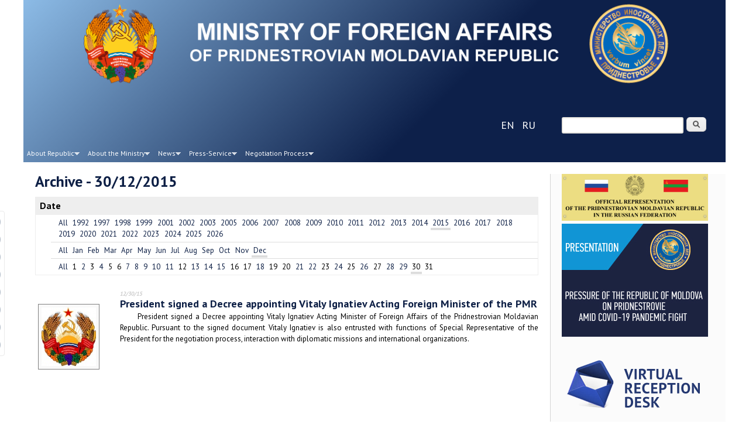

--- FILE ---
content_type: text/html; charset=utf-8
request_url: https://mid.gospmr.org/en/archive/all/2015/12/30
body_size: 10233
content:
<!DOCTYPE html PUBLIC "-//W3C//DTD XHTML+RDFa 1.0//EN"
  "http://www.w3.org/MarkUp/DTD/xhtml-rdfa-1.dtd">
<html xmlns="http://www.w3.org/1999/xhtml" xml:lang="en" version="XHTML+RDFa 1.0" dir="ltr" prefix="content: http://purl.org/rss/1.0/modules/content/ dc: http://purl.org/dc/terms/ foaf: http://xmlns.com/foaf/0.1/ rdfs: http://www.w3.org/2000/01/rdf-schema# sioc: http://rdfs.org/sioc/ns# sioct: http://rdfs.org/sioc/types# skos: http://www.w3.org/2004/02/skos/core# xsd: http://www.w3.org/2001/XMLSchema#">

<head profile="http://www.w3.org/1999/xhtml/vocab">
	<meta name="application-name" content="Министерство иностранных дел ПМР"/>
  <meta charset="utf-8" />
<link rel="shortcut icon" href="https://mid.gospmr.org/sites/default/files/icon.ico" type="image/vnd.microsoft.icon" />
<meta name="description" content="Официальный сайт Министерства иностранных дел Приднестровской Молдавской Республики." />
<meta name="abstract" content="Официальный сайт Министерства иностранных дел Приднестровской Молдавской Республики." />
<link rel="canonical" href="https://mid.gospmr.org/en/archive/all/2015/12/30" />
<link rel="shortlink" href="https://mid.gospmr.org/en/archive/all/2015/12/30" />
<meta property="fb:app_id" content="499262816792824" />
<meta property="og:site_name" content="Ministry of Foreign Affairs" />
<meta property="og:type" content="article" />
<meta property="og:url" content="https://mid.gospmr.org/en/archive/all/2015/12/30" />
<meta property="og:title" content="Archive - 30/12/2015" />
<meta property="og:description" content="Официальный сайт Министерства иностранных дел Приднестровской Молдавской Республики" />
<meta property="og:image" content="http://mfa-pmr.org/logo_fb.jpg" />
<meta property="og:image:type" content="image/jpeg" />
<meta property="og:image:width" content="300" />
<meta property="og:image:height" content="300" />
  <title>Archive - 30/12/2015 | Ministry of Foreign Affairs</title>
  <link type="text/css" rel="stylesheet" href="https://mid.gospmr.org/sites/default/files/css/css_xE-rWrJf-fncB6ztZfd2huxqgxu4WO-qwma6Xer30m4.css" media="all" />
<link type="text/css" rel="stylesheet" href="https://mid.gospmr.org/sites/default/files/css/css_vv4pljwlvwdCGPcixhZ126582XBUyQM6Fs-F_c0Bkt0.css" media="all" />
<link type="text/css" rel="stylesheet" href="https://mid.gospmr.org/sites/default/files/css/css_Ite78-vRfGUwy2_NZpTJwi3sIAQz8QIT__37UR2vUgc.css" media="all" />
<link type="text/css" rel="stylesheet" href="https://mid.gospmr.org/sites/default/files/css/css_rAVGT6NTqVqqp42QTIvdwZofojEmnjfHB5JYQJmntCw.css" media="all" />
<link type="text/css" rel="stylesheet" href="https://mid.gospmr.org/sites/default/files/css/css_rP5iJ-BWw4FVpOe_fVdjUyvLTPm1N_h8l6xOGKgf73Y.css" media="screen" />
<link type="text/css" rel="stylesheet" href="https://mid.gospmr.org/sites/default/files/css/css_jtVYCgC3M_sFmKwDNV50QgNcInDH3e5eOzA6_vj2O58.css" media="all" />
<link type="text/css" rel="stylesheet" href="https://mid.gospmr.org/sites/default/files/css/css_0-zz7-KcoCxEn3RkF0BJT6UZE98zYcOGB1Xy0R4bPZM.css" media="print" />
<link type="text/css" rel="stylesheet" href="https://mid.gospmr.org/sites/default/files/css/css_MkzXBVDur2sKixU1JT-DRPPceCUFKqh4OPTYWrDiszQ.css" media="screen" />
<link type="text/css" rel="stylesheet" href="//fonts.googleapis.com/css?family=PT+Sans:400,400italic,700,700italic&amp;subset=cyrillic" media="all" />

<!--[if lt IE 8]>
<link type="text/css" rel="stylesheet" href="https://mid.gospmr.org/sites/default/files/css/css_reur1-RX9x2uqDVEJYGn_wdONfl7b1-HQiSiY8o5w3U.css" media="screen" />
<![endif]-->
  <script type="text/javascript" src="https://mid.gospmr.org/sites/default/files/js/js_bh8FvJcF_apfOxbt7uJ3xOMH9XGNxoY-JLPWOSJ1Sok.js"></script>
<script type="text/javascript" src="https://mid.gospmr.org/sites/default/files/js/js_kfn2XLdQOKlYu9yQUE9mfyQZUf4D5ky0aeTU-NxIocc.js"></script>
<script type="text/javascript" src="https://mid.gospmr.org/sites/default/files/js/js_BF83uNoSEymmIim32HYPVTVpejxRxoV_pGQ_hhr8dyA.js"></script>
<script type="text/javascript" src="https://mid.gospmr.org/sites/default/files/js/js_FOaCEHarBVkXci9ucSV1f9tkKD4pP3frrmH6RFgX-Mg.js"></script>
<script type="text/javascript" src="https://mid.gospmr.org/sites/default/files/googleanalytics/js?t6bpzq"></script>
<script type="text/javascript">
<!--//--><![CDATA[//><!--
window.dataLayer = window.dataLayer || [];function gtag(){dataLayer.push(arguments)};gtag("js", new Date());gtag("set", "developer_id.dMDhkMT", true);gtag("config", "G-R403R7CB4D", {"groups":"default","anonymize_ip":true});
//--><!]]>
</script>
<script type="text/javascript" src="https://mid.gospmr.org/sites/default/files/js/js_qDBNV-kxtktgB9fqgNee1-70L1w5iWzUviQfdNBmSB8.js"></script>
<script type="text/javascript" src="https://mid.gospmr.org/sites/default/files/js/js_a0WD3PRf34TyJn3gr4U2rk5huPj39nppevprHBUzQUA.js"></script>
<script type="text/javascript">
<!--//--><![CDATA[//><!--
jQuery.extend(Drupal.settings, {"basePath":"\/","pathPrefix":"en\/","mobilizer_set_demo_device":"d1365ed1ebdab19e05cf27b898d9217d","ajaxPageState":{"theme":"mid","theme_token":"YVvMal_2EXpjAHBEw-G3jLvWHXlO-bfTPeS0V9fu0RQ","jquery_version":"1.12","jquery_version_token":"TTXklaXWmcxaqh0HGPgmJ3pJZFUtHQxTXKlo5T5uvKw","js":{"sites\/all\/modules\/lightbox2\/js\/lightbox.js":1,"sites\/all\/libraries\/share42\/share42.js":1,"\/\/platform.twitter.com\/widgets.js":1,"sites\/all\/modules\/jquery_update\/replace\/jquery\/1.12\/jquery.min.js":1,"misc\/jquery-extend-3.4.0.js":1,"misc\/jquery-html-prefilter-3.5.0-backport.js":1,"misc\/jquery.once.js":1,"misc\/drupal.js":1,"sites\/all\/modules\/jquery_update\/js\/jquery_browser.js":1,"sites\/all\/modules\/jquery_update\/replace\/ui\/ui\/minified\/jquery.ui.core.min.js":1,"sites\/all\/modules\/jquery_update\/replace\/ui\/ui\/minified\/jquery.ui.widget.min.js":1,"sites\/all\/modules\/jquery_update\/replace\/ui\/ui\/minified\/jquery.ui.button.min.js":1,"sites\/all\/modules\/jquery_update\/replace\/ui\/ui\/minified\/jquery.ui.mouse.min.js":1,"sites\/all\/modules\/jquery_update\/replace\/ui\/ui\/minified\/jquery.ui.draggable.min.js":1,"sites\/all\/modules\/jquery_update\/replace\/ui\/ui\/minified\/jquery.ui.position.min.js":1,"sites\/all\/modules\/jquery_update\/replace\/ui\/ui\/minified\/jquery.ui.resizable.min.js":1,"sites\/all\/modules\/jquery_update\/replace\/ui\/ui\/minified\/jquery.ui.dialog.min.js":1,"misc\/ajax.js":1,"sites\/all\/modules\/jquery_update\/js\/jquery_update.js":1,"sites\/all\/modules\/admin_menu\/admin_devel\/admin_devel.js":1,"sites\/all\/modules\/miniorange_2fa\/includes\/js\/mo_authentication.js":1,"sites\/all\/modules\/miniorange_2fa\/includes\/js\/mo_settings.js":1,"sites\/all\/modules\/jscrollpane\/js\/jquery.jscrollpane.min.js":1,"sites\/all\/modules\/jscrollpane\/js\/jquery.mousewheel.js":1,"sites\/all\/modules\/jscrollpane\/js\/script.js":1,"sites\/all\/modules\/google_analytics\/googleanalytics.js":1,"https:\/\/mid.gospmr.org\/sites\/default\/files\/googleanalytics\/js?t6bpzq":1,"0":1,"misc\/progress.js":1,"sites\/all\/modules\/autodialog\/autodialog.js":1,"sites\/all\/libraries\/superfish\/jquery.hoverIntent.minified.js":1,"sites\/all\/libraries\/superfish\/supposition.js":1,"sites\/all\/libraries\/superfish\/superfish.js":1,"sites\/all\/modules\/superfish\/superfish.js":1,"sites\/all\/themes\/mid\/js\/scripts.js":1,"sites\/all\/themes\/mid\/js\/turn.js":1},"css":{"modules\/system\/system.base.css":1,"modules\/system\/system.menus.css":1,"modules\/system\/system.messages.css":1,"modules\/system\/system.theme.css":1,"misc\/ui\/jquery.ui.core.css":1,"misc\/ui\/jquery.ui.theme.css":1,"misc\/ui\/jquery.ui.button.css":1,"misc\/ui\/jquery.ui.resizable.css":1,"misc\/ui\/jquery.ui.dialog.css":1,"modules\/aggregator\/aggregator.css":1,"modules\/comment\/comment.css":1,"sites\/all\/modules\/date\/date_repeat_field\/date_repeat_field.css":1,"modules\/field\/theme\/field.css":1,"sites\/all\/modules\/miniorange_2fa\/includes\/css\/style_settings.css":1,"modules\/node\/node.css":1,"modules\/poll\/poll.css":1,"modules\/search\/search.css":1,"modules\/user\/user.css":1,"sites\/all\/modules\/views\/css\/views.css":1,"sites\/all\/modules\/ckeditor\/css\/ckeditor.css":1,"sites\/all\/modules\/ctools\/css\/ctools.css":1,"sites\/all\/modules\/jscrollpane\/css\/jquery.jscrollpane.css":1,"sites\/all\/modules\/lightbox2\/css\/lightbox.css":1,"sites\/all\/modules\/panels\/css\/panels.css":1,"sites\/all\/modules\/archive\/archive.css":1,"modules\/locale\/locale.css":1,"sites\/all\/modules\/yandex_metrics\/css\/yandex_metrics.css":1,"sites\/all\/modules\/share42\/css\/share42.css":1,"sites\/all\/libraries\/superfish\/css\/superfish.css":1,"sites\/all\/libraries\/superfish\/style\/mid.css":1,"sites\/all\/themes\/adaptivetheme\/adaptivetheme\/adaptivetheme\/at_core\/css\/at.settings.style.headings.css":1,"sites\/all\/themes\/adaptivetheme\/adaptivetheme\/adaptivetheme\/at_core\/css\/at.settings.style.image.css":1,"sites\/all\/themes\/adaptivetheme\/adaptivetheme\/adaptivetheme\/at_core\/css\/at.layout.css":1,"sites\/all\/themes\/mid\/css\/html-elements.css":1,"sites\/all\/themes\/mid\/css\/forms.css":1,"sites\/all\/themes\/mid\/css\/tables.css":1,"sites\/all\/themes\/mid\/css\/page.css":1,"sites\/all\/themes\/mid\/css\/articles.css":1,"sites\/all\/themes\/mid\/css\/comments.css":1,"sites\/all\/themes\/mid\/css\/fields.css":1,"sites\/all\/themes\/mid\/css\/blocks.css":1,"sites\/all\/themes\/mid\/css\/navigation.css":1,"sites\/all\/themes\/mid\/css\/colors_.css":1,"sites\/all\/themes\/mid\/css\/fonts_.css":1,"sites\/all\/themes\/mid\/css\/sky.settings.style.css":1,"sites\/all\/themes\/mid\/css\/print.css":1,"sites\/all\/themes\/mid\/generated_files\/mid.default.layout.css":1,"sites\/all\/themes\/mid\/generated_files\/mid.fonts.css":1,"\/\/fonts.googleapis.com\/css?family=PT+Sans:400,400italic,700,700italic\u0026subset=cyrillic":1,"sites\/all\/themes\/mid\/generated_files\/mid.lt-ie8.layout.css":1}},"jScrollPane":{"class":".scroll-pane"},"lightbox2":{"rtl":"0","file_path":"\/(\\w\\w\/)public:\/","default_image":"\/sites\/all\/modules\/lightbox2\/images\/brokenimage.jpg","border_size":10,"font_color":"000","box_color":"fff","top_position":"","overlay_opacity":"0.8","overlay_color":"000","disable_close_click":1,"resize_sequence":0,"resize_speed":400,"fade_in_speed":400,"slide_down_speed":600,"use_alt_layout":0,"disable_resize":0,"disable_zoom":0,"force_show_nav":0,"show_caption":1,"loop_items":1,"node_link_text":"","node_link_target":"_blank","image_count":"\u0418\u0437\u043e\u0431\u0440\u0430\u0436\u0435\u043d\u0438\u0435 !current \u0438\u0437 !total","video_count":"\u0412\u0438\u0434\u0435\u043e !current \u0438\u0437 !total","page_count":"\u0421\u0442\u0440\u0430\u043d\u0438\u0446\u0430 !current \u0438\u0437 !total","lite_press_x_close":"press \u003Ca href=\u0022#\u0022 onclick=\u0022hideLightbox(); return FALSE;\u0022\u003E\u003Ckbd\u003Ex\u003C\/kbd\u003E\u003C\/a\u003E to close","download_link_text":"","enable_login":false,"enable_contact":false,"keys_close":"c x 27","keys_previous":"p 37","keys_next":"n 39","keys_zoom":"z","keys_play_pause":"32","display_image_size":"original","image_node_sizes":"()","trigger_lightbox_classes":"","trigger_lightbox_group_classes":"","trigger_slideshow_classes":"","trigger_lightframe_classes":"","trigger_lightframe_group_classes":"","custom_class_handler":0,"custom_trigger_classes":"","disable_for_gallery_lists":true,"disable_for_acidfree_gallery_lists":true,"enable_acidfree_videos":true,"slideshow_interval":5000,"slideshow_automatic_start":true,"slideshow_automatic_exit":true,"show_play_pause":true,"pause_on_next_click":false,"pause_on_previous_click":true,"loop_slides":false,"iframe_width":600,"iframe_height":400,"iframe_border":1,"enable_video":0,"useragent":"Mozilla\/5.0 (Macintosh; Intel Mac OS X 10_15_7) AppleWebKit\/537.36 (KHTML, like Gecko) Chrome\/131.0.0.0 Safari\/537.36; ClaudeBot\/1.0; +claudebot@anthropic.com)"},"googleanalytics":{"account":["G-R403R7CB4D"],"trackOutbound":1,"trackMailto":1,"trackDownload":1,"trackDownloadExtensions":"7z|aac|arc|arj|asf|asx|avi|bin|csv|doc(x|m)?|dot(x|m)?|exe|flv|gif|gz|gzip|hqx|jar|jpe?g|js|mp(2|3|4|e?g)|mov(ie)?|msi|msp|pdf|phps|png|ppt(x|m)?|pot(x|m)?|pps(x|m)?|ppam|sld(x|m)?|thmx|qtm?|ra(m|r)?|sea|sit|tar|tgz|torrent|txt|wav|wma|wmv|wpd|xls(x|m|b)?|xlt(x|m)|xlam|xml|z|zip"},"urlIsAjaxTrusted":{"\/en\/search\/node":true,"\/en\/archive\/all\/2015\/12\/30":true},"superfish":{"1":{"id":"1","sf":{"animation":{"opacity":"show","height":"show"},"speed":"\u0027fast\u0027","autoArrows":true,"dropShadows":true,"disableHI":false},"plugins":{"supposition":true,"bgiframe":false}}},"adaptivetheme":{"mid":{"layout_settings":{"bigscreen":"three-col-grail","tablet_landscape":"three-col-grail","tablet_portrait":"one-col-vert","smalltouch_landscape":"one-col-vert","smalltouch_portrait":"one-col-stack"},"media_query_settings":{"bigscreen":"only screen and (min-width:1025px)","tablet_landscape":"only screen and (min-width:769px) and (max-width:1024px)","tablet_portrait":"only screen and (min-width:481px) and (max-width:768px)","smalltouch_landscape":"only screen and (min-width:321px) and (max-width:480px)","smalltouch_portrait":"only screen and (max-width:320px)"}}}});
//--><!]]>
</script>
  
</head>
<body class="html not-front not-logged-in one-sidebar sidebar-second page-archive page-archive-all page-archive-all- page-archive-all-2015 page-archive-all- page-archive-all-12 page-archive-all- page-archive-all-30 i18n-en atr-7.x-3.x lang-en site-name-ministry-of-foreign-affairs section-archive color-scheme-custom mid bs-n bb-n mb-dd mbp-l rc-6 rct-6" >
  <div id="skip-link">
    <a href="#main-content" class="element-invisible element-focusable">Skip to main content</a>
  </div>
    <div id="page" class="container page snc-n snw-n sna-l sns-n ssc-n ssw-n ssa-l sss-n btc-n btw-b bta-l bts-n ntc-n ntw-b nta-l nts-n ctc-n ctw-b cta-l cts-n ptc-n ptw-b pta-l pts-n with-footer">

  
  <header id="header" class="clearfix" role="banner">
      <div id="branding" class="branding-elements clearfix">

    <a class="active" href="/en/">
        <img alt="Ministry of Foreign Affairs" src="/misc/logo_en.png" width=1200 height=154 typeof="foaf:Image"></img>
    </a>
       </div>


    <div class="region region-header"><div class="region-inner clearfix"><div id="block-search-form" class="block block-search no-title odd first block-count-1 block-region-header block-form"  role="search"><div class="block-inner clearfix">  
  
  <div class="block-content content no-title"><form action="/en/archive/all/2015/12/30" method="post" id="search-block-form" accept-charset="UTF-8"><div><div class="container-inline">
      <h2 class="element-invisible">Search form</h2>
    <div class="form-item form-type-textfield form-item-search-block-form">
  <label class="element-invisible" for="edit-search-block-form--2">Search </label>
 <input title="Enter the terms you wish to search for." type="search" id="edit-search-block-form--2" name="search_block_form" value="" size="15" maxlength="128" class="form-text" />
</div>
<div class="form-actions form-wrapper" id="edit-actions"><input type="submit" id="edit-submit" name="op" value="Search" class="form-submit" /></div><input type="hidden" name="form_build_id" value="form-mx8MXZMY29SPFYeflNb2tk2Dpcofsj_fvIyX0o3uvTE" />
<input type="hidden" name="form_id" value="search_block_form" />
</div>
</div></form></div>
  </div></div><div id="block-language-switcher-fallback-language-switcher-fallback" class="block block-language-switcher-fallback no-title even last block-count-2 block-region-header block-language-switcher-fallback" ><div class="block-inner clearfix">  
  
  <div class="block-content content no-title"><ul class="language-switcher-locale-url"><li class="en first active"><a href="/en/archive/all/2015/12/30" class="language-link active" xml:lang="en">en</a></li>
<li class="ru last"><a href="/ru/archive/all/2015/12/30" class="language-link" xml:lang="ru">ru</a></li>
</ul></div>
  </div></div></div></div>    <div id="menu-bar" class="nav clearfix"><h2 class="menu-toggle"><a href="#">Menu</a></h2><div id="block-share42-share42" class="block block-share42 no-title menu-wrapper menu-bar-wrapper clearfix odd first block-count-3 block-region-menu-bar block-share42" >  
  
  <div class="share42init" data-path="/sites/all/libraries/share42/" data-top1="360" data-top2="50" data-margin="-70"></div>

  </div><nav id="block-superfish-1" class="block block-superfish menu-wrapper menu-bar-wrapper clearfix even last block-count-4 block-region-menu-bar block-1" >  
      <h2 class="element-invisible block-title element-invisible">Главное меню</h2>
  
  <ul id="superfish-1" class="menu sf-menu sf-main-menu sf-horizontal sf-style-mid sf-total-items-5 sf-parent-items-5 sf-single-items-0"><li id="menu-706-1" class="first odd sf-item-1 sf-depth-1 sf-total-children-2 sf-parent-children-0 sf-single-children-2 menuparent"><a href="/en/about_republic" class="sf-depth-1 menuparent">About Republic</a><ul><li id="menu-708-1" class="first odd sf-item-1 sf-depth-2 sf-no-children"><a href="/en/constitution" class="sf-depth-2">Constitution</a></li><li id="menu-714-1" class="last even sf-item-2 sf-depth-2 sf-no-children"><a href="/en/agreements" title="" class="sf-depth-2">International Agreements</a></li></ul></li><li id="menu-718-1" class="middle even sf-item-2 sf-depth-1 sf-total-children-2 sf-parent-children-0 sf-single-children-2 menuparent"><a href="/en/dipservice" title="" class="sf-depth-1 menuparent">About the Ministry</a><ul><li id="menu-1886-1" class="first odd sf-item-1 sf-depth-2 sf-no-children"><a href="/en/node/8599" class="sf-depth-2">Management</a></li><li id="menu-722-1" class="last even sf-item-2 sf-depth-2 sf-no-children"><a href="/en/status" title="Legal Framework of Foreign-Policy Activities" class="sf-depth-2">Legal Framework</a></li></ul></li><li id="menu-631-1" class="middle odd sf-item-3 sf-depth-1 sf-total-children-2 sf-parent-children-0 sf-single-children-2 menuparent"><a href="/en/news" title="" class="sf-depth-1 menuparent">News</a><ul><li id="menu-704-1" class="first odd sf-item-1 sf-depth-2 sf-no-children"><a href="/en/statements" title="" class="sf-depth-2">Statements and Comments</a></li><li id="menu-954-1" class="last even sf-item-2 sf-depth-2 sf-no-children"><a href="/en/meetings" title="" class="sf-depth-2">Meetings and Visits</a></li></ul></li><li id="menu-858-1" class="middle even sf-item-4 sf-depth-1 sf-total-children-8 sf-parent-children-0 sf-single-children-8 menuparent"><a href="/en/node/4274" class="sf-depth-1 menuparent">Press-Service</a><ul><li id="menu-1066-1" class="first odd sf-item-1 sf-depth-2 sf-no-children"><a href="/en/press-secretary" class="sf-depth-2">Press Secretary</a></li><li id="menu-963-1" class="middle even sf-item-2 sf-depth-2 sf-no-children"><a href="/en/publish" title="" class="sf-depth-2">MFA&#039;s Print Publications</a></li><li id="menu-907-1" class="middle odd sf-item-3 sf-depth-2 sf-no-children"><a href="/en/briefings" title="" class="sf-depth-2">Briefings</a></li><li id="menu-908-1" class="middle even sf-item-4 sf-depth-2 sf-no-children"><a href="http://mincifra.gospmr.org/?page_id=504" title="" class="sf-depth-2">Accreditation of Mass Media</a></li><li id="menu-956-1" class="middle odd sf-item-5 sf-depth-2 sf-no-children"><a href="/en/articles" title="" class="sf-depth-2">Articles and Interviews</a></li><li id="menu-957-1" class="middle even sf-item-6 sf-depth-2 sf-no-children"><a href="/en/photo" title="" class="sf-depth-2">Photo Gallery</a></li><li id="menu-958-1" class="middle odd sf-item-7 sf-depth-2 sf-no-children"><a href="/en/video" title="" class="sf-depth-2">Video Gallery</a></li><li id="menu-959-1" class="last even sf-item-8 sf-depth-2 sf-no-children"><a href="/en/publicdiplomacy" title="" class="sf-depth-2">Public Diplomacy</a></li></ul></li><li id="menu-964-1" class="last odd sf-item-5 sf-depth-1 sf-total-children-1 sf-parent-children-0 sf-single-children-1 menuparent"><a href="/en/negotiations_en" class="sf-depth-1 menuparent">Negotiation Process</a><ul><li id="menu-1903-1" class="firstandlast odd sf-item-1 sf-depth-2 sf-no-children"><a href="/en/node/9054" title="" class="sf-depth-2">Documents</a></li></ul></li></ul>
  </nav></div>
  </header>

  <div id="columns"class="no-menu-bar">
    <div class="columns-inner clearfix">

                  
      
      <div id="content-column">
        <div class="content-inner">

          		  
          <section id="main-content" role="main">

                                      <header id="main-content-header">

                                  <h1 id="page-title">
                    Archive - 30/12/2015                  </h1>
                
                
              </header>
                        
            <!-- region: Main Content -->
                          <div id="content">
                <div id="block-system-main" class="block block-system no-title odd first last block-count-5 block-region-content block-main" >  
  
  <div id="archive-container"><dl><dt>Date</dt><dd>
<ul id="archive-years">
<li><a href="/en/archive/all" title="2380 posts">All</a></li>
<li><a href="/en/archive/all/1992" title="1 post">1992</a></li>
<li><a href="/en/archive/all/1997" title="1 post">1997</a></li>
<li><a href="/en/archive/all/1998" title="1 post">1998</a></li>
<li><a href="/en/archive/all/1999" title="1 post">1999</a></li>
<li><a href="/en/archive/all/2001" title="2 posts">2001</a></li>
<li><a href="/en/archive/all/2002" title="2 posts">2002</a></li>
<li><a href="/en/archive/all/2003" title="1 post">2003</a></li>
<li><a href="/en/archive/all/2005" title="5 posts">2005</a></li>
<li><a href="/en/archive/all/2006" title="9 posts">2006</a></li>
<li><a href="/en/archive/all/2007" title="3 posts">2007</a></li>
<li><a href="/en/archive/all/2008" title="4 posts">2008</a></li>
<li><a href="/en/archive/all/2009" title="68 posts">2009</a></li>
<li><a href="/en/archive/all/2010" title="57 posts">2010</a></li>
<li><a href="/en/archive/all/2011" title="156 posts">2011</a></li>
<li><a href="/en/archive/all/2012" title="335 posts">2012</a></li>
<li><a href="/en/archive/all/2013" title="174 posts">2013</a></li>
<li><a href="/en/archive/all/2014" title="226 posts">2014</a></li>
<li class="selected"><a href="/en/archive/all/2015" title="341 posts">2015</a></li>
<li><a href="/en/archive/all/2016" title="220 posts">2016</a></li>
<li><a href="/en/archive/all/2017" title="61 posts">2017</a></li>
<li><a href="/en/archive/all/2018" title="54 posts">2018</a></li>
<li><a href="/en/archive/all/2019" title="91 posts">2019</a></li>
<li><a href="/en/archive/all/2020" title="146 posts">2020</a></li>
<li><a href="/en/archive/all/2021" title="121 posts">2021</a></li>
<li><a href="/en/archive/all/2022" title="121 posts">2022</a></li>
<li><a href="/en/archive/all/2023" title="63 posts">2023</a></li>
<li><a href="/en/archive/all/2024" title="60 posts">2024</a></li>
<li><a href="/en/archive/all/2025" title="55 posts">2025</a></li>
<li><a href="/en/archive/all/2026" title="1 post">2026</a></li>
</ul>
<ul id="archive-months">
<li><a href="/en/archive/all/2015" title="341 posts">All</a></li>
<li><a href="/en/archive/all/2015/1" title="14 posts">Jan</a></li>
<li><a href="/en/archive/all/2015/2" title="39 posts">Feb</a></li>
<li><a href="/en/archive/all/2015/3" title="28 posts">Mar</a></li>
<li><a href="/en/archive/all/2015/4" title="47 posts">Apr</a></li>
<li><a href="/en/archive/all/2015/5" title="14 posts">May</a></li>
<li><a href="/en/archive/all/2015/6" title="20 posts">Jun</a></li>
<li><a href="/en/archive/all/2015/7" title="23 posts">Jul</a></li>
<li><a href="/en/archive/all/2015/8" title="26 posts">Aug</a></li>
<li><a href="/en/archive/all/2015/9" title="33 posts">Sep</a></li>
<li><a href="/en/archive/all/2015/10" title="29 posts">Oct</a></li>
<li><a href="/en/archive/all/2015/11" title="34 posts">Nov</a></li>
<li class="selected"><a href="/en/archive/all/2015/12" title="34 posts">Dec</a></li>
</ul>
<ul id="archive-days">
<li><a href="/en/archive/all/2015/12" title="34 posts">All</a></li>
<li>1</li>
<li><a href="/en/archive/all/2015/12/2" title="1 post">2</a></li>
<li>3</li>
<li><a href="/en/archive/all/2015/12/4" title="1 post">4</a></li>
<li>5</li>
<li>6</li>
<li><a href="/en/archive/all/2015/12/7" title="6 posts">7</a></li>
<li><a href="/en/archive/all/2015/12/8" title="4 posts">8</a></li>
<li><a href="/en/archive/all/2015/12/9" title="2 posts">9</a></li>
<li><a href="/en/archive/all/2015/12/10" title="2 posts">10</a></li>
<li><a href="/en/archive/all/2015/12/11" title="1 post">11</a></li>
<li>12</li>
<li><a href="/en/archive/all/2015/12/13" title="1 post">13</a></li>
<li><a href="/en/archive/all/2015/12/14" title="1 post">14</a></li>
<li><a href="/en/archive/all/2015/12/15" title="2 posts">15</a></li>
<li>16</li>
<li>17</li>
<li><a href="/en/archive/all/2015/12/18" title="3 posts">18</a></li>
<li>19</li>
<li>20</li>
<li><a href="/en/archive/all/2015/12/21" title="1 post">21</a></li>
<li><a href="/en/archive/all/2015/12/22" title="2 posts">22</a></li>
<li>23</li>
<li><a href="/en/archive/all/2015/12/24" title="2 posts">24</a></li>
<li>25</li>
<li><a href="/en/archive/all/2015/12/26" title="1 post">26</a></li>
<li>27</li>
<li><a href="/en/archive/all/2015/12/28" title="2 posts">28</a></li>
<li><a href="/en/archive/all/2015/12/29" title="1 post">29</a></li>
<li class="selected"><a href="/en/archive/all/2015/12/30" title="1 post" class="active">30</a></li>
<li>31</li>
</ul>
</dd></dl></div>
<h3></h3><div class="node node-news node-promoted node-teaser article odd node-lang-en iat-n view-mode-teaser clearfix myteaser" about="/en/LMJ" typeof="sioc:Item foaf:Document" role="article">

<div class="nodelist-image" style="float:left;min-height:160px;min-width:130px;margin-right:15px;">
<div class="field field-name-field-image field-type-image field-label-hidden view-mode-teaser"><div class="field-items"><figure class="clearfix field-item even"><img typeof="foaf:Image" class="image-style-thumbnail" src="https://mid.gospmr.org/sites/default/files/styles/thumbnail/public/image/2015/12/gerb_0.jpg?itok=yVfGD19Z" width="93" height="100" alt="" /></figure></div></div>&nbsp;
</div>
<div>
<div class="nodelist-date">12/30/15</div>
<div class="nodelist-title"><h1 class="node-title"><a href="/en/LMJ" rel="bookmark">President signed a Decree appointing Vitaly Ignatiev Acting Foreign Minister of the PMR</a></h1></div>
<div class="nodelist-body"><div class="field field-name-body field-type-text-with-summary field-label-hidden view-mode-teaser"><div class="field-items"><div class="field-item even" property="content:encoded"><p>President signed a Decree appointing Vitaly Ignatiev Acting Minister of Foreign Affairs of the Pridnestrovian Moldavian Republic. Pursuant to the signed document Vitaly Ignatiev is also entrusted with functions of Special Representative of the President for the negotiation process, interaction with diplomatic missions and international organizations. </p></div></div></div></div>

</div>
</div>
  </div>              </div>
            
            
          </section>

          
        </div>
      </div>

            <div class="region region-sidebar-second sidebar"><div class="region-inner clearfix"><div id="block-block-14" class="block block-block no-title odd first block-count-6 block-region-sidebar-second block-14" ><div class="block-inner clearfix">  
  
  <div class="block-content content no-title"><p><a href="http://mid.gospmr.org/en/yCy" target="_blank" title="Представительство Приднестровья в Российской Федерации"><img alt="Official Representation of the Pridnestrovian Moldavian Republic in Moscow" src="https://mid.gospmr.org/sites/default/files/official_representation.jpg" style="width: 250px;" /></a><br />
<a href="\en\node\7898"><img alt="" src="/misc/banners/pres_eng.jpg" style="width:250px" /></a><br />
<a href="/en/reception_en"><img alt="Написать в МИД" src="/misc/letter_en.png" style="height: 120px; width: 250px;" /></a></p>

<p class="rtecenter"><span style="font-size:16px;">Please read the section<br />
<a href="/en/faqen"><strong><u>&quot;Frequently Asked Questions&quot;</u></strong></a>.<br />
Maybe the answer to your question<br />
is already published.</span></p>

<p>&nbsp;</p>
</div>
  </div></div><div id="block-block-12" class="block block-block no-title even block-count-7 block-region-sidebar-second block-12" ><div class="block-inner clearfix">  
  
  <div class="block-content content no-title"><p><a href="http://mer.gospmr.org/investoram/investiczionnaya-deyatelnost.html" target="_blank" title="Investment PMR"><img src="/misc/banners/invest_PMR.jpg" style="height:80px; width:250px" /></a><br />
<a href="http://mid.gospmr.org/ru/publish" target="_blank" title="Diplomatic Bulletin"><img src="/misc/banners/dipvest_en.png" style="height:80px; width:250px" /></a><br />
<a href="https://www.facebook.com/Совет-молодых-дипломатов-МИД-ПМР-1052405678236271/" target="_blank"><img src="/misc/banners/sovet_en.png" style="height:80px; width:250px" /></a><br />
<a href="http://eurasian.su/" target="_blank"><img src="/misc/banners/eurasia_en.png" style="height:80px; width:250px; display:none;" /></a></p>
</div>
  </div></div><section id="block-archive-month-archive" class="block block-archive odd block-count-8 block-region-sidebar-second block-month-archive" ><div class="block-inner clearfix">  
      <h2 class="block-title">Archive</h2>
  
  <div class="block-content content"><table class="sticky-enabled">
<caption><a href="/en/archive/all/2026/1">January 2026</a></caption>
 <thead><tr><th>Sun</th><th>Mon</th><th>Tue</th><th>Wed</th><th>Thu</th><th>Fri</th><th>Sat</th> </tr></thead>
<tbody>
 <tr class="odd"><td class="out-of-month">28</td><td class="out-of-month">29</td><td class="out-of-month">30</td><td class="out-of-month">31</td><td>1</td><td>2</td><td>3</td> </tr>
 <tr class="even"><td>4</td><td>5</td><td>6</td><td>7</td><td>8</td><td>9</td><td>10</td> </tr>
 <tr class="odd"><td>11</td><td>12</td><td>13</td><td>14</td><td><a href="/en/archive/all/2026/1/15" title="1 post">15</a></td><td>16</td><td>17</td> </tr>
 <tr class="even"><td>18</td><td>19</td><td>20</td><td>21</td><td>22</td><td>23</td><td>24</td> </tr>
 <tr class="odd"><td>25</td><td>26</td><td>27</td><td>28</td><td>29</td><td>30</td><td>31</td> </tr>
</tbody>
</table>
</div>
  </div></section><section id="block-twitter-block-1" class="block block-twitter-block even last block-count-9 block-region-sidebar-second block-1" ><div class="block-inner clearfix">  
      <h2 class="block-title">Tweets</h2>
  
  <div class="block-content content"><a href="https://twitter.com/midpmr" class="twitter-timeline" data-widget-id="513995980325154817" width="250" height="350" lang="ru_RU" data-aria-polite="polite">Tweets by midpmr</a></div>
  </div></section></div></div>      
    </div>
  </div>

      <footer role="contentinfo">
            <div class="region region-footer"><div class="region-inner clearfix"><div id="block-block-11" class="block block-block no-title odd first last block-count-10 block-region-footer block-11" ><div class="block-inner clearfix">  
  
  <div class="block-content content no-title"><p>&copy; Ministry of Foreign Affairs of PMR</p>

<div class="footer__license">
<p>All content on this site is licensed under <strong><a class="underline" href="http://creativecommons.org/licenses/by/4.0/deed.en" hreflang="en" rel="license" target="_blank">Creative Commons Attribution 4.0 International</a></strong></p>
</div>

<hr />
<p>Address: 45&nbsp;Sverdlov&nbsp;str., Tiraspol, PMR, MD 3300<br />
Phone/fax: (+373 533) 74346<br />
Public services: (+373 533) 74405<br />
e-mail: <a href="mailto:office@mid.gospmr.org">office@mid.gospmr.org</a></p>

<p><a href="/rss.xml"><img alt="RSS" src="[data-uri]" /></a></p>
</div>
  </div></div></div></div>    </footer>
  
</div><!-- //End #page, .container -->

  <div class="region region-page-bottom"><div class="region-inner clearfix"><div class="ym-counter"><!-- Yandex.Metrika counter -->
<script type="text/javascript" >
   (function(m,e,t,r,i,k,a){m[i]=m[i]||function(){(m[i].a=m[i].a||[]).push(arguments)};
   m[i].l=1*new Date();k=e.createElement(t),a=e.getElementsByTagName(t)[0],k.async=1,k.src=r,a.parentNode.insertBefore(k,a)})
   (window, document, "script", "https://mc.yandex.ru/metrika/tag.js", "ym");

   ym(67785589, "init", {
        clickmap:true,
        trackLinks:true,
        accurateTrackBounce:true
   });
</script>
<noscript><div><img src="https://mc.yandex.ru/watch/67785589" style="position:absolute; left:-9999px;" alt="" /></div></noscript>
<!-- /Yandex.Metrika counter --></div></div></div><script type="text/javascript" src="https://mid.gospmr.org/sites/default/files/js/js_Q1J_nPniehkFMqnNJ1XnHwiV8H0gDQwCXtiKnbjxIEk.js"></script>
<script type="text/javascript" src="//platform.twitter.com/widgets.js"></script>
</body>
</html>


--- FILE ---
content_type: text/css
request_url: https://mid.gospmr.org/sites/default/files/css/css_Ite78-vRfGUwy2_NZpTJwi3sIAQz8QIT__37UR2vUgc.css
body_size: 4649
content:
#aggregator .feed-source .feed-title{margin-top:0;}#aggregator .feed-source .feed-image img{margin-bottom:0.75em;}#aggregator .feed-source .feed-icon{float:right;display:block;}#aggregator .feed-item{margin-bottom:1.5em;}#aggregator .feed-item-title{margin-bottom:0;font-size:1.3em;}#aggregator .feed-item-meta,#aggregator .feed-item-body{margin-bottom:0.5em;}#aggregator .feed-item-categories{font-size:0.9em;}#aggregator td{vertical-align:bottom;}#aggregator td.categorize-item{white-space:nowrap;}#aggregator .categorize-item .news-item .body{margin-top:0;}#aggregator .categorize-item h3{margin-bottom:1em;margin-top:0;}
#comments{margin-top:15px;}.indented{margin-left:25px;}.comment-unpublished{background-color:#fff4f4;}.comment-preview{background-color:#ffffea;}
.date-repeat-input{float:left;margin-right:5px;width:auto;}.date-repeat-input select{min-width:7em;}.date-repeat fieldset{clear:both;float:none;}.date-repeat-radios{margin-bottom:1em;}.date-repeat-radios input[type=radio]{float:left;margin:0.75em 0.75em 0 0;}.date-repeat-radios .form-wrapper{float:left;}.date-repeat-radios .form-type-checkboxes .form-type-checkbox{width:15%;float:left;margin:0;}.date-repeat-radios .date-repeat-radios-item{margin-bottom:1em;}.weekly .form-type-checkboxes .form-type-checkbox{float:left;margin-right:10px;}.date-repeat-input.byday-count label,.date-repeat-input.byday-count select,.date-clear.bymonthday label,.date-clear.bymonthday select{display:inline;}.date-repeat-input.byday-day label,.date-clear.bymonthday .field-suffix{font-weight:bold;}.range-of-repeat .form-radios > div{margin-top:0.5em;}.range-of-repeat .count input[type=text]{margin:0 0.5em;}.range-of-repeat .until .form-wrapper{margin:0 0.5em;display:inline-block;vertical-align:middle;}.range-of-repeat .until .form-radio,.range-of-repeat .until .date-prefix-inline{margin:0 0 1.4em 0;vertical-align:middle;}.range-of-repeat .until.widget-date_popup.label-above .form-radio,.range-of-repeat .until.widget-date_popup.label-above .date-prefix-inline{margin:0;vertical-align:middle;}.range-of-repeat .until.widget-date_select.label-within .form-radio,.range-of-repeat .until.widget-date_select.label-within .date-prefix-inline{margin:0;vertical-align:middle;}.range-of-repeat .until.widget-date_select.label-above .form-radio,.range-of-repeat .until.widget-date_select.label-above .date-prefix-inline{margin:1.4em 0 0 0;vertical-align:middle;}.range-of-repeat .until .form-type-date-text .date-padding{padding:0;}.range-of-repeat .until.widget-date_select.label-within .date-padding{padding:0;}.range-of-repeat .until.widget-date_select.label-above .date-padding{padding:0;}.range-of-repeat .until .form-type-date-select,.range-of-repeat .until .form-type-date-popup,.range-of-repeat .until .form-type-date-text{border:none;margin:0;}
.field .field-label{font-weight:bold;}.field-label-inline .field-label,.field-label-inline .field-items{float:left;}form .field-multiple-table{margin:0;}form .field-multiple-table th.field-label{padding-left:0;}form .field-multiple-table td.field-multiple-drag{width:30px;padding-right:0;}form .field-multiple-table td.field-multiple-drag a.tabledrag-handle{padding-right:.5em;}form .field-add-more-submit{margin:.5em 0 0;}
.mo2f_table_layout{border-radius:1px;box-shadow:0 6px 12px rgba(0,0,0,0.15);background-color:#FFFFFF;border:1px solid #CCCCCC;margin:0 2% 2% 0;}.mo2f_highlight_background_note{background-color:#e0e0e0;border-radius:4px;padding:0.55em;width:99%;}.form-submit{background-color:#008CBA;}.mo2f_container{width:60%;padding:25px;float:left;margin-right:15px !important;}.mo2f_container_full{width:96%;padding:25px;float:left;margin-right:15px !important;}.mo2f_table_layout_1{background-color:#e0e0d8;padding:2%;overflow:hidden;}.mo2f_table_layout_support_2{border-radius:1px;box-shadow:0 6px 12px rgba(0,0,0,0.15);float:left;width:29%;background-color:#FFFFFF;border:1px solid #CCCCCC;padding:20px 20px 25px 20px;margin-bottom:10px;}.form-textarea{padding:2px !important;box-sizing:border-box !important;padding:0.3em 0.4em 0.3em 0.5em !important;border:1px solid #b8b8b8 !important;border-top-color:#999 !important;border-radius:2px !important;background:#fcfcfa !important;box-shadow:inset 0 1px 2px rgba(0,0,0,0.125) !important;}.mo2f_red_color_star{color:red;}.mo2f_configure_message{display:block;margin-top:10px;margin-bottom:10px;text-align:center;font-size:13.5px;border-radius:8px;border:1px solid #fb9a9a;color:red;background-color:rgba(255,0,0,0.1);padding:5px;}.mo2f-setup-header{padding-bottom:6px;font-size:1.1em;width:100%;line-height:1.3em;border-bottom:1px solid #D3D3D3;}.mo2f-setup-header-top-left{width:33%;text-align:left;font-weight:bold;display:inline-block;}.mo2f-setup-header-top-center{width:33%;text-align:center;color:rgb(24,203,45);margin-top:1px;display:inline-block;}.mo2f-setup-header-top-right{width:33%;text-align:right;display:inline-block;}.mo2f-info{margin:12px 0px;font-family:Helvetica Neue,Helvetica,Arial,sans-serif;}.mo2f-setup-methods-info-wrap{padding-bottom:25px;width:100%;line-height:1.3em;margin-left:0px;}.mo2f-setup-methods-info-left{display:inline-block;width:33%;text-align:left;}.mo2f-setup-methods-info-center{display:inline-block;width:33%;text-align:center;}.mo2f-setup-methods-info-right{display:inline-block;width:33%;text-align:right;}.mo2f-color-icon{vertical-align:middle;display:inline-block;width:15px;height:15px;margin-left:20px;margin-right:10px;}.mo2f-active-method{background-color:rgba(54,157,4,0.42) !important;}.mo2f-configured-method{background-color:rgba(99,143,223,0.42) !important;}.mo2f-unconfigured-method{background-color:rgba(221,221,221,0.66) !important;}#mo-auth-setup-twofactor .form-radios .form-item{float:left;width:30%;min-width:325px;height:142px;padding:10px;margin:5px 5px 5px 5px;line-height:1.42857143;background-color:#fff;border:1px solid #ddd;border-radius:4px;-webkit-transition:border .2s ease-in-out;-o-transition:border .2s ease-in-out;transition:border .2s ease-in-out;}#mo-auth-setup-twofactor .form-radios .form-item p{height:55px;}#mo-auth-setup-twofactor .form-item .form-radio{float:left;margin-right:10px;}#mo-auth-setup-twofactor .form-item label.option{font-size:1em;}.mo2f-method{border-bottom:1px solid #D3D3D3;padding:0px 5px 5px 5px;font-weight:bold;cursor:pointer;}.mo2f-laptop{background:url(/sites/all/modules/miniorange_2fa/includes/images/laptop.png) no-repeat right;padding:10px;margin-bottom:0px;}.mo2f-smartphone{background:url(/sites/all/modules/miniorange_2fa/includes/images/smartphone.png) no-repeat right;padding:10px;margin-bottom:0px;}.mo2f-hardware-token{background:url(/sites/all/modules/miniorange_2fa/includes/images/hardware-token.png) no-repeat right;padding:10px;margin-bottom:0px;}.mo2f-smartphone-feature-phone{background:url(/sites/all/modules/miniorange_2fa/includes/images/smart-feature.png) no-repeat right;padding:10px;margin-bottom:0px;}.mo2f-landline{background:url(/sites/all/modules/miniorange_2fa/includes/images/landline.png) no-repeat right;padding:10px;margin-bottom:0px;}.mo2f-text-center{text-align:center;}.mo2f-modal{position:fixed;z-index:1;left:0;top:0;width:100%;height:100%;overflow:auto;background-color:rgb(0,0,0);background-color:rgba(0,0,0,0.4);}.mo2f-modal-content{background-color:#fefefe;margin:7% auto;width:50%;border-radius:10px;}.mo2f-modal-container{padding:0.01em 16px;}.mo2f-modal-header{color:#4a4a4a !important;background-color:#ededed !important;padding:12px 15px;font-size:15pt;border-radius:10px 10px 0px 0px;}.mo2f-modal-footer,.mo2f-modal-footer a{background-color:#ededed !important;text-align:right;font-size:12pt;padding:12px 15px;border-radius:0px 0px 10px 10px;}.mo2f-modal-footer>div.form-actions{padding-top:0px;margin-top:0px;}.mo2f-modal-footer a{text-decoration:underline !important;}.mo2f-message{font-family:Helvetica Neue,Helvetica,Arial,sans-serif;padding:10px 10px 10px 50px;background-repeat:no-repeat;margin:7px 0px;background-position:8px 8px;border:1px solid;}div.mo2f-message-status{background-color:#f8fff0;color:#234600;background-image:url(/misc/message-24-ok.png);border-color:#be7;}.mo2f-message-error{background-color:#fef5f1;color:#8c2e0b;background-image:url(/misc/message-24-error.png);border-color:#ed541d;}.googleauth-table{width:100%;margin-top:10px;border:none !important;}.googleauth-table tr:first-child td{font-size:15.5px;font-weight:bold;border-bottom:1px solid #dedede;}.googleauth-table td{vertical-align:top;width:33%;padding:5px 10px;}.googleauth-table td:first-child{border-right:1px solid #ededed;}.mo2f_googleauth-download-manual{border:1px solid #dedede;border-radius:7px;border-color:#d6e9c6;margin:5px 15px 5px 0px;padding:0px 15px 20px 15px;height:250px;}.mo2f_googleauth-download-qrcode{border:1px solid #dedede;border-radius:5px;border-color:#d6e9c6;margin:5px 15px 5px 0px;padding:0px 15px 20px 15px;height:250px;}.mo2f_googleauth-download-header{border-bottom:1px solid #d6e9c6;text-align:center;font-size:11pt;padding:7px;}.mo2f_googleauth-steps{padding:8px 0px;font-size:10.8pt}.mo2f_googleauth-secret{background-color:#5cb85c;width:250px;margin-left:100px;border:0px;border-radius:9px;color:#fff;}.mo2f-textbox{display:block;width:100%;height:34px;padding:6px !important;font-size:14px;line-height:1.42857143;color:#555;background-color:#fff;background-image:none;border:1px solid #ccc;border-radius:4px;-webkit-box-shadow:inset 0 1px 1px rgba(0,0,0,.075);box-shadow:inset 0 1px 1px rgba(0,0,0,.075);-webkit-transition:border-color ease-in-out .15s,-webkit-box-shadow
    ease-in-out .15s;-o-transition:border-color ease-in-out .15s,box-shadow ease-in-out
    .15s;transition:border-color ease-in-out .15s,box-shadow ease-in-out .15s;text-rendering:auto;letter-spacing:normal;word-spacing:normal;text-transform:none;text-indent:0px;text-shadow:none;text-align:start;-webkit-writing-mode:horizontal-tb;box-sizing:border-box;}.mo2f-textbox-otp{width:40%;font-size:13pt;}#mo-auth-setup-twofactor .form-radios{display:inline-block;}.mo2f_btn-primary-faq{float:left;color:#48a0dc;border:2px solid #48a0dc !important;border-color:#2e6da4;background-color:white;text-decoration:none;}.mo2f_btn_faq_buttons{padding:5px 5px;float:right;border-color:#0073aa #006799 #006799;color:#fff;text-decoration:none;}.mo2f_btn_faq_buttons:hover{transform:scale(1.1);}.mo2f-pricing-button{background:#0085ba;border-color:#0073aa #006799 #006799;box-shadow:0 1px 0 #006799;color:#fff;text-shadow:0 -1px 1px #006799,1px 0 1px #006799,0 1px 1px #006799,-1px 0 1px #006799;height:30px;line-height:28px;padding:3px 12px 2px;vertical-align:top;display:inline-block;font-size:13px;margin:0;cursor:pointer;border-width:1px;border-style:solid;-webkit-appearance:none;white-space:nowrap;-moz-box-sizing:border-box;box-sizing:border-box;margin:15px;}.mo2f-kba-row{margin:15px 0px;}.mo2f-kba-header{font-weight:bold;}.mo2f-kba-srno{display:inline-block;width:5%;}.mo2f-kba-question{display:inline-block;width:60%;max-width:450px;}.mo2f-kba-answer{display:inline-block;width:30%;max-width:200px;}.mo2f-kba-question input{width:85%;padding-right:0px;}.mo2f-kba-question select{width:86%;}.mo2f_email_textbox{width:45%;text-align:center;height:35px;font-size:18px;border-radius:5px;}.mo2f-grayed-out{background-color:rgba(128,128,128,0.05) !important;opacity:.5;}.mo_auth_forgot_phone_btn_class{float:left;}.mo2f_text_center{text-align:center;}.mo_faq_button_left{float:inherit;color:#48a0dc;border:2px solid #48a0dc;padding:5px;}.mo_faq_button_left:hover{transform:scale(1.1);}.mo_faq_button_right{float:inherit;color:#48a0dc;border:2px solid #48a0dc;padding:5px;margin-left:10px;}.mo_faq_button_right:hover{transform:scale(1.1);}.mo2f_container_1{width:100%;}#mo2f_pricing-table{padding-top:30px;}#mo2f_pricing-table li{height:40px;color:black;text-align:center;overflow:hidden;}.mo2f_class_inline_1{width:42%;margin-left:2%;display:inline-block;padding-top:198px;}.mo2f_class_inline{width:26%;display:inline-block;vertical-align:top;}#mo2f_pricing-table .mo2f_pricing{margin-left:10px;padding:0;font-family:'Robot',sans-serif;}#mo2f_pricing-table .mo2f_pricing .mo2f_pricing-table{padding-bottom:15px;}#mo2f_pricing-table .mo2f_pricing .mo2f_pricing-table .mo2f_pricing-header{position:relative;background:#34495e;padding:6px 18px;text-align:center;border-top-right-radius:4px;border-top-left-radius:4px;}#mo2f_pricing-table .mo2f_pricing .mo2f_pricing-table .mo2f_pricing-header .mo2f_pricing-title{color:#ffffff;text-transform:uppercase;letter-spacing:2px;font-size:18px;text-align:center;font-weight:500;}#mo2f_pricing-table .mo2f_pricing .mo2f_pricing-table .mo2f_pricing-header .mo2f_pricing-rate{font-size:12px;font-weight:600;color:#ffffff;position:relative;text-align:center;}#mo2f_pricing-table .mo2f_pricing .mo2f_pricing-table .mo2f_pricing-header .mo2f_pricing-rate sup{font-size:24px;position:relative;top:-30px;color:#bdc3c7;}#mo2f_pricing-table .mo2f_pricing .mo2f_pricing-table .mo2f_pricing-header .mo2f_pricing-rate span{font-size:13px;color:#bdc3c7;text-transform:uppercase;}#mo2f_pricing-table .mo2f_pricing .mo2f_pricing-list{padding:20px 0 40px 0;background:#c4baba1c;border:1px solid #e3e3e3;}#mo2f_pricing-table .mo2f_pricing .mo2f_pricing-list ul{padding:0px;display:table;margin:0px auto;width:100%;text-align:center;}#mo2f_pricing-table .mo2f_pricing .mo2f_pricing-list ul li{list-style:none;border-bottom:1px solid #EAECEB;color:black;font-size:15px;line-height:42px;}#mo2f_pricing-table .mo2f_pricing .mo2f_pricing-list ul li:last-child{border:none;}#mo2f_pricing-table .mo2f_pricing .mo2f_pricing-list ul li i{margin-right:12px;color:#bdc3c7;}#mo2f_pricing-table .mo2f_pricing .mo2f_pricing-list ul li span{color:#34495e;}.mo2f_pricing-rate:last-of-type{margin-top:36px;}.mo2f_pricing-title>span{font-size:12px;letter-spacing:1px;}p.mo2f_pricing-title{height:7px;}p.mo2f_pricing-rate{margin-bottom:25px;}.mo2f_filler-class{height:0px;}.mo2f_pricing-list li:nth-of-type(2n+1){background-color:rgba(23,61,80,0.06);}.mo2f_space{margin-left:33px;margin-right:10px;}#edit-mo-pricing-dropdown,#edit-mo-pricing-dropdown-2,#edit-do-it-yourself-pricing,#edit-do-it-yourself-pricing-2{color:black;}.mo2f_btn{display:inline-block;margin-bottom:0;font-size:14px;font-weight:400;line-height:1.42857143;text-align:center;white-space:nowrap;vertical-align:middle;-ms-touch-action:manipulation;touch-action:manipulation;cursor:pointer;-webkit-user-select:none;-moz-user-select:none;-ms-user-select:none;user-select:none;background-image:none;border:2px solid #34495e;border-radius:4px;text-decoration:none}.mo2f_btn:focus,.mo2f_btn:active:focus,.mo2f_btn.active:focus,.mo2f_btn.focus,.mo2f_btn:active.focus,.mo2f_btn.active.focus{outline:thin dotted;outline:5px auto -webkit-focus-ring-color;outline-offset:-2px}.mo2f_btn:hover,.mo2f_btn:focus,.mo2f_btn.focus{text-decoration:none}.mo2f_btn:active,.mo2f_btn.active{background-image:none;outline:0;-webkit-box-shadow:inset 0 3px 5px rgba(0,0,0,.125);box-shadow:inset 0 3px 5px rgba(0,0,0,.125)}.mo2f_btn.disabled,.mo2f_btn[disabled],fieldset[disabled] .mo2f_btn{pointer-events:none;cursor:not-allowed;filter:alpha(opacity = 65);-webkit-box-shadow:none;box-shadow:none;opacity:.65}.mo2f_button,.mo2f_image{width:auto !important;}.mo2f_select{height:auto !important;}.mo2f_bold{font-size:100% !important;}.mo_tfa_summary{cursor:pointer;color:#0074bd;text-shadow:0 1px 0 white;text-transform:uppercase;font-weight:bold;display:block;}.mo_tfa_summary:hover{text-decoration:underline;}details{padding:0.95em 1.45em;margin-top:1em;margin-bottom:1em;border:1px solid #bfbfbf;border-radius:3px;background-color:#fcfcfa;}.mo_tfa_summary:focus{outline:none;}
.node-unpublished{background-color:#fff4f4;}.preview .node{background-color:#ffffea;}td.revision-current{background:#ffc;}
.poll{overflow:hidden;}.poll .bar{height:1em;margin:1px 0;background-color:#ddd;}.poll .bar .foreground{background-color:#000;height:1em;float:left;}.poll .links{text-align:center;}.poll .percent{text-align:right;}.poll .total{text-align:center;}.poll .vote-form{text-align:center;}.poll .vote-form .choices{text-align:left;margin:0 auto;display:table;}.poll .vote-form .choices .title{font-weight:bold;}.node-form #edit-poll-more{margin:0;}.node-form #poll-choice-table .form-text{display:inline;width:auto;}.node-form #poll-choice-table td.choice-flag{white-space:nowrap;width:4em;}td.poll-chtext{width:80%;}td.poll-chvotes .form-text{width:85%;}
.search-form{margin-bottom:1em;}.search-form input{margin-top:0;margin-bottom:0;}.search-results{list-style:none;}.search-results p{margin-top:0;}.search-results .title{font-size:1.2em;}.search-results li{margin-bottom:1em;}.search-results .search-snippet-info{padding-left:1em;}.search-results .search-info{font-size:0.85em;}.search-advanced .criterion{float:left;margin-right:2em;}.search-advanced .action{float:left;clear:left;}
#permissions td.module{font-weight:bold;}#permissions td.permission{padding-left:1.5em;}#permissions tr.odd .form-item,#permissions tr.even .form-item{white-space:normal;}#user-admin-settings fieldset .fieldset-description{font-size:0.85em;padding-bottom:.5em;}#user-admin-roles td.edit-name{clear:both;}#user-admin-roles .form-item-name{float:left;margin-right:1em;}.password-strength{width:17em;float:right;margin-top:1.4em;}.password-strength-title{display:inline;}.password-strength-text{float:right;font-weight:bold;}.password-indicator{background-color:#C4C4C4;height:0.3em;width:100%;}.password-indicator div{height:100%;width:0%;background-color:#47C965;}input.password-confirm,input.password-field{width:16em;margin-bottom:0.4em;}div.password-confirm{float:right;margin-top:1.5em;visibility:hidden;width:17em;}div.form-item div.password-suggestions{padding:0.2em 0.5em;margin:0.7em 0;width:38.5em;border:1px solid #B4B4B4;}div.password-suggestions ul{margin-bottom:0;}.confirm-parent,.password-parent{clear:left;margin:0;width:36.3em;}.profile{clear:both;margin:1em 0;}.profile .user-picture{float:right;margin:0 1em 1em 0;}.profile h3{border-bottom:1px solid #ccc;}.profile dl{margin:0 0 1.5em 0;}.profile dt{margin:0 0 0.2em 0;font-weight:bold;}.profile dd{margin:0 0 1em 0;}
.views-exposed-form .views-exposed-widget{float:left;padding:.5em 1em 0 0;}.views-exposed-form .views-exposed-widget .form-submit{margin-top:1.6em;}.views-exposed-form .form-item,.views-exposed-form .form-submit{margin-top:0;margin-bottom:0;}.views-exposed-form label{font-weight:bold;}.views-exposed-widgets{margin-bottom:.5em;}.views-align-left{text-align:left;}.views-align-right{text-align:right;}.views-align-center{text-align:center;}.views-view-grid tbody{border-top:none;}.view .progress-disabled{float:none;}
.rteindent1{margin-left:40px;}.rteindent2{margin-left:80px;}.rteindent3{margin-left:120px;}.rteindent4{margin-left:160px;}.rteleft{text-align:left;}.rteright{text-align:right;}.rtecenter{text-align:center;}.rtejustify{text-align:justify;}.ibimage_left{float:left;}.ibimage_right{float:right;}
